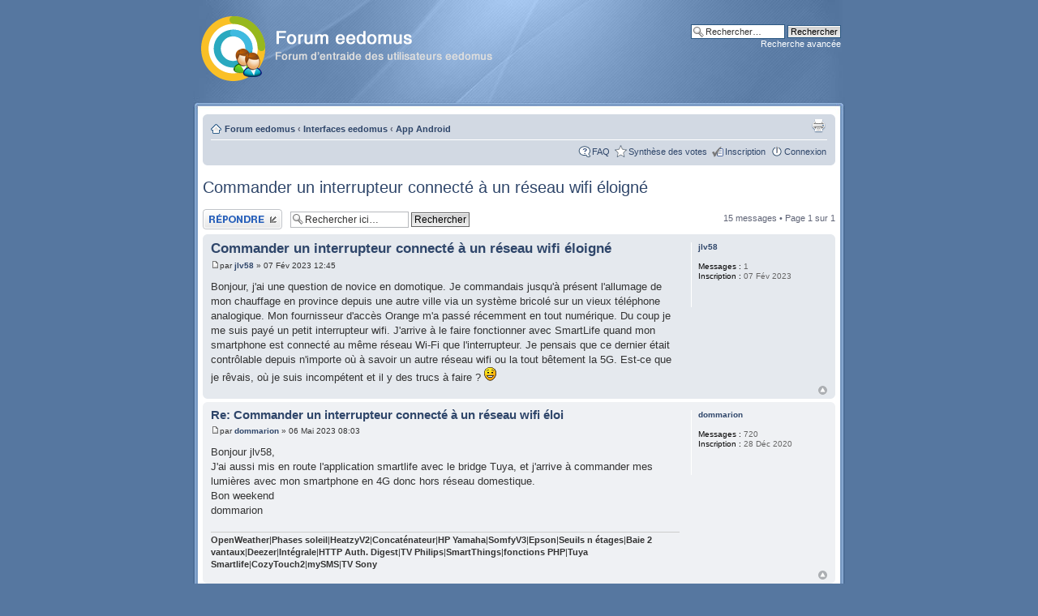

--- FILE ---
content_type: text/html; charset=UTF-8
request_url: http://forum.eedomus.fr/viewtopic.php?f=20&p=108148&sid=ab566b5b177e89825a87d794e252da92
body_size: 13626
content:
<!DOCTYPE html PUBLIC "-//W3C//DTD XHTML 1.0 Strict//EN" "http://www.w3.org/TR/xhtml1/DTD/xhtml1-strict.dtd">
<html xmlns="http://www.w3.org/1999/xhtml" dir="ltr" lang="fr" xml:lang="fr">
<head>

<meta http-equiv="content-type" content="text/html; charset=UTF-8" />
<meta http-equiv="content-style-type" content="text/css" />
<meta http-equiv="content-language" content="fr" />
<meta http-equiv="imagetoolbar" content="no" />
<meta name="resource-type" content="document" />
<meta name="distribution" content="global" />
<meta name="keywords" content="forum eedomus,box eedomus,domotique,Z-Wave" />
<meta name="description" content="" />
<link rel="shortcut icon" href="images/favicon.png" />

<title>Commander un interrupteur connecté à un réseau wifi éloigné &bull; App Android &bull; Forum eedomus</title>



<!--
	phpBB style name: Proglass
	Based on style:   proSilver (the default phpBB3 style)
	Original authors: Tom Beddard (http://www.subBlue.com)
	Previous author:  Synaptic Anarchy;
	Maintained by:    statm1

	NOTE: This page was generated by phpBB, the free open-source bulletin board package.
	      The phpBB Group is not responsible for the content of this page and forum. For more information
	      about phpBB please visit http://www.phpbb.com
-->

<script type="text/javascript">
// <![CDATA[
	var jump_page = 'Saisissez le numéro de la page que vous souhaitez atteindre:';
	var on_page = '1';
	var per_page = '';
	var base_url = '';
	var style_cookie = 'phpBBstyle';
	var style_cookie_settings = '; path=/; domain=.eedomus.com';
	var onload_functions = new Array();
	var onunload_functions = new Array();

	

	/**
	* Find a member
	*/
	function find_username(url)
	{
		popup(url, 760, 570, '_usersearch');
		return false;
	}

	/**
	* New function for handling multiple calls to window.onload and window.unload by pentapenguin
	*/
	window.onload = function()
	{
		for (var i = 0; i < onload_functions.length; i++)
		{
			eval(onload_functions[i]);
		}
	};

	window.onunload = function()
	{
		for (var i = 0; i < onunload_functions.length; i++)
		{
			eval(onunload_functions[i]);
		}
	};

// ]]>
</script>
<script type="text/javascript" src="./styles/proglass/template/styleswitcher.js"></script>
<script type="text/javascript" src="./styles/proglass/template/forum_fn.js"></script>

<link href="./styles/proglass/theme/print.css" rel="stylesheet" type="text/css" media="print" title="printonly" />
<link href="./style.php?id=2&amp;lang=fr&amp;sid=4661e24b24f7324171d369938803096c" rel="stylesheet" type="text/css" media="screen, projection" />

<link href="./styles/proglass/theme/normal.css" rel="stylesheet" type="text/css" title="A" />
<link href="./styles/proglass/theme/medium.css" rel="alternate stylesheet" type="text/css" title="A+" />
<link href="./styles/proglass/theme/large.css" rel="alternate stylesheet" type="text/css" title="A++" />


<script type="text/javascript">
// <![CDATA[
	/**
	* Resize too large images
	*/
	var reimg_maxWidth = 580, reimg_maxHeight = 435, reimg_relWidth = 0;
	var reimg_swapPortrait = true;
	var reimg_loadingImg = "./images/spacer.gif";
	var reimg_loadingStyle = "width: 16px; height: 16px; background: url(./styles/proglass/imageset/icon_reimg_loading.gif) top left no-repeat; filter: Alpha(Opacity=50); opacity: .50;";
	var reimg_loadingAlt = "Chargement...";
	
	var reimg_autoLink = true;
	
	var reimg_zoomImg = "./images/spacer.gif";
	var reimg_zoomStyle = "width: 20px; height: 20px; background: url(./styles/proglass/imageset/icon_reimg_zoom_in.gif) top left no-repeat; filter: Alpha(Opacity=50); opacity: .50;";
	var reimg_zoomHover = "background-position: 0 100%; cursor: pointer; filter: Alpha(Opacity=100); opacity: 1.00;";
	
	var reimg_zoomAlt = "Zoom avant (dimensions réelles: %1$d x %2$d)";
	var reimg_zoomTarget = "_litebox";
	var reimg_ajax_url = "http://forum.eedomus.fr/reimg/reimg_ajax.php";

	function reimg(img, width, height)
	{
		if (window.reimg_version)
		{
			reimg_resize(img, width, height);
		}
	}
// ]]>
</script>

<script type="text/javascript" src="./reimg/reimg.js"></script>

	
<style type="text/css" media="screen, projection">
<!--
	
	#topicreview .reimg-zoom { display: none; }
	
-->
</style>
	
<script type="text/javascript">
// <![CDATA[
	/**
	* Light box for resized images
	*/
	
	var litebox_alt = "Zoom arrière";
		
	var litebox_zoomImg = reimg_zoomImg;
	var litebox_zoomStyle = reimg_zoomStyle;
	var litebox_zoomHover = reimg_zoomHover;
	var litebox_zoomAlt = reimg_zoomAlt;
			
	var litebox_style = "cursor: pointer;"
		
	var litebox_closeImg = "./images/spacer.gif";
	var litebox_closeStyle = "width: 20px; height: 20px; background: url(./styles/proglass/imageset/icon_reimg_zoom_out.gif) top left no-repeat; filter: Alpha(Opacity=50); opacity: .50;";
	var litebox_closeHover = reimg_zoomHover;
	var litebox_closeAlt = "Zoom arrière";
		
	var litebox_rtl = false;
	
// ]]>
</script>

	
<script type="text/javascript" src="./reimg/litebox.js"></script>
	
<style type="text/css" media="screen, projection">
<!--
	.attachbox { width: 97%; }
	.attach-image
	{
		overflow: hidden;
		max-height: none;
	}
-->
</style>
	
<script type="text/javascript">
// <![CDATA[
	reimg_loading('./styles/proglass/imageset/icon_reimg_loading.gif');
// ]]>
</script>


</head>

<body id="phpbb" class="section-viewtopic ltr">

<div id="header-bg">
	<div class="inner">
		<div id="site-description">
			<a href="./?sid=4661e24b24f7324171d369938803096c" title="Forum eedomus" id="logo"><img src="./styles/proglass/imageset/logo_forum_eedomus.png" width="388" height="80" alt="" title="" /></a>
			<!--<h1>Forum eedomus</h1>
			<p>Forum d'entraide des utilisateurs eedomus</p>-->
			<p class="skiplink"><a href="#start_here">Accéder au contenu</a></p>
		</div>

		
			<div id="search-box">
				<form action="./search.php?sid=4661e24b24f7324171d369938803096c" method="get" id="search">
					<fieldset>
						<input name="keywords" id="keywords" type="text" maxlength="128" title="Rechercher par mots-clés " class="inputbox search" value="Rechercher…" onclick="if(this.value=='Rechercher…')this.value='';" onblur="if(this.value=='')this.value='Rechercher…';" />
						<input class="button2" value="Rechercher" type="submit" /><br />
						<a href="./search.php?sid=4661e24b24f7324171d369938803096c" title="Accéder aux options de la recherche avancée">Recherche avancée</a> <input type="hidden" name="sid" value="4661e24b24f7324171d369938803096c" />

					</fieldset>
				</form>
			</div>
		
	</div>
</div>

<div id="wrap-bg">
	<div id="wrap">
		<a id="top" name="top" accesskey="t"></a>
		<div id="page-header">
			<div class="navbar">
				<div class="inner"><span class="corners-top"><span></span></span>

					<ul class="linklist navlinks">
						<li class="icon-home"><a href="./?sid=4661e24b24f7324171d369938803096c" accesskey="h">Forum eedomus</a>  <strong>&#8249;</strong> <a href="./viewforum.php?f=1&amp;sid=4661e24b24f7324171d369938803096c">Interfaces eedomus</a> <strong>&#8249;</strong> <a href="./viewforum.php?f=20&amp;sid=4661e24b24f7324171d369938803096c">App Android</a></li>
	
						<li class="rightside"></li>

						<li class="rightside"><a href="./viewtopic.php?f=20&amp;t=11784&amp;sid=4661e24b24f7324171d369938803096c&amp;view=print" title="Aperçu avant impression" accesskey="p" class="print">Aperçu avant impression</a></li>
					</ul>
	
					

				<ul class="linklist rightside">
					<li class="icon-faq"><a href="./faq.php?sid=4661e24b24f7324171d369938803096c" title="Foire aux questions">FAQ</a></li>
					<li class="icon-thanks_toplist"><a href="./toplist.php?mode=topic&amp;sid=4661e24b24f7324171d369938803096c" title="Synthèse des votes ">Synthèse des votes </a></li>
							<li class="icon-register"><a href="./ucp.php?mode=register&amp;sid=4661e24b24f7324171d369938803096c">Inscription</a></li>
						
						<li class="icon-logout"><a href="./ucp.php?mode=login&amp;sid=4661e24b24f7324171d369938803096c" title="Connexion" accesskey="x">Connexion</a></li>
					
				</ul>
				<span class="corners-bottom"><span></span></span></div>
		</div>
	</div>

	<a name="start_here"></a>
	<div id="page-body">
		
<h2><a href="./viewtopic.php?f=20&amp;t=11784&amp;sid=4661e24b24f7324171d369938803096c">Commander un interrupteur connecté à un réseau wifi éloigné</a></h2>
<!-- NOTE: remove the style="display: none" when you want to have the forum description on the topic body --><div style="display: none !important;">App eedomus Android disponible sur <a href="https://play.google.com/store/apps/details?id=com.eedomus.app&amp;hl=fr" class="postlink">Google Play</a><br /></div><br>



<div class="topic-actions">

	<div class="buttons">
	
		<div class="reply-icon"><a href="./posting.php?mode=reply&amp;f=20&amp;t=11784&amp;sid=4661e24b24f7324171d369938803096c" title="Publier une réponse"><span></span>Publier une réponse</a></div>
	
	</div>

	
		<div class="search-box">
			<form method="get" id="topic-search" action="./search.php?sid=4661e24b24f7324171d369938803096c">
			<fieldset>
				<input class="inputbox search tiny"  type="text" name="keywords" id="search_keywords" size="20" value="Rechercher ici…" onclick="if(this.value=='Rechercher ici…')this.value='';" onblur="if(this.value=='')this.value='Rechercher ici…';" />
				<input class="button2" type="submit" value="Rechercher" />
				<input type="hidden" name="t" value="11784" />
<input type="hidden" name="sf" value="msgonly" />
<input type="hidden" name="sid" value="4661e24b24f7324171d369938803096c" />

			</fieldset>
			</form>
		</div>
	
		<div class="pagination">
			15 messages
			 &bull; Page <strong>1</strong> sur <strong>1</strong>
		</div>
	

</div>
<div class="clear"></div>


	<div id="p107176" class="post bg2">
		<div class="inner"><span class="corners-top"><span></span></span>
		<div class="postbody">
			

			<h3 class="first"><a href="#p107176">Commander un interrupteur connecté à un réseau wifi éloigné</a></h3>

          <p class="author"><a href="./viewtopic.php?p=107176&amp;sid=4661e24b24f7324171d369938803096c#p107176"><img src="./styles/proglass/imageset/icon_post_target.gif" width="11" height="9" alt="Message" title="Message" /></a>par <strong><a href="./memberlist.php?mode=viewprofile&amp;u=6384&amp;sid=4661e24b24f7324171d369938803096c">jlv58</a></strong> &raquo; 07 Fév 2023 12:45 </p>
			
					
					
					
			<div class="content">Bonjour, j'ai une question de novice en domotique. Je commandais jusqu'à présent l'allumage de mon chauffage en province depuis une autre ville via un système bricolé sur un vieux téléphone analogique. Mon fournisseur d'accès Orange m'a passé récemment en tout numérique. Du coup je me suis payé un petit interrupteur wifi. J'arrive à le faire fonctionner avec SmartLife quand mon smartphone est connecté au même réseau Wi-Fi que l'interrupteur. Je pensais que ce dernier était contrôlable depuis n'importe où à savoir un autre réseau wifi ou la tout bêtement la 5G. Est-ce que je rêvais, où je suis incompétent et il y des trucs à faire ? <img src="./images/smilies/icon_e_smile.gif" alt=":-)" title="Souriant" /></div>

			
		</div>

		
			<dl class="postprofile" id="profile107176">
			<dt>
				<a href="./memberlist.php?mode=viewprofile&amp;u=6384&amp;sid=4661e24b24f7324171d369938803096c">jlv58</a>
			</dt>

			

		<dd>&nbsp;</dd>

		<dd><strong>Messages :</strong> 1</dd><dd><strong>Inscription :</strong> 07 Fév 2023</dd>

		</dl>
	

		<div class="back2top"><a href="#wrap" class="top" title="Haut">Haut</a></div>

		<span class="corners-bottom"><span></span></span></div>
	</div>

	<hr class="divider" />

	<div id="p108148" class="post bg1">
		<div class="inner"><span class="corners-top"><span></span></span>
		<div class="postbody">
			

			<h3 ><a href="#p108148">Re: Commander un interrupteur connecté à un réseau wifi éloi</a></h3>

          <p class="author"><a href="./viewtopic.php?p=108148&amp;sid=4661e24b24f7324171d369938803096c#p108148"><img src="./styles/proglass/imageset/icon_post_target.gif" width="11" height="9" alt="Message" title="Message" /></a>par <strong><a href="./memberlist.php?mode=viewprofile&amp;u=5431&amp;sid=4661e24b24f7324171d369938803096c">dommarion</a></strong> &raquo; 06 Mai 2023 08:03 </p>
			
					
					
					
			<div class="content">Bonjour jlv58,<br />J'ai aussi mis en route l'application smartlife avec le bridge Tuya, et j'arrive à commander mes lumières avec mon smartphone en 4G donc hors réseau domestique.<br />Bon weekend<br />dommarion</div>

			<div id="sig108148" class="signature"><span style="font-weight: bold">OpenWeather</span>|<span style="font-weight: bold">Phases soleil</span>|<span style="font-weight: bold">HeatzyV2</span>|<span style="font-weight: bold">Concaténateur</span>|<span style="font-weight: bold">HP Yamaha</span>|<span style="font-weight: bold">SomfyV3</span>|<span style="font-weight: bold">Epson</span>|<span style="font-weight: bold">Seuils n étages</span>|<span style="font-weight: bold">Baie 2 vantaux</span>|<span style="font-weight: bold">Deezer</span>|<span style="font-weight: bold">Intégrale</span>|<span style="font-weight: bold">HTTP Auth. Digest</span>|<span style="font-weight: bold">TV Philips</span>|<span style="font-weight: bold">SmartThings</span>|<span style="font-weight: bold">fonctions PHP</span>|<span style="font-weight: bold">Tuya Smartlife</span>|<span style="font-weight: bold">CozyTouch2</span>|<span style="font-weight: bold">mySMS</span>|<span style="font-weight: bold">TV Sony</span></div>
		</div>

		
			<dl class="postprofile" id="profile108148">
			<dt>
				<a href="./memberlist.php?mode=viewprofile&amp;u=5431&amp;sid=4661e24b24f7324171d369938803096c">dommarion</a>
			</dt>

			

		<dd>&nbsp;</dd>

		<dd><strong>Messages :</strong> 720</dd><dd><strong>Inscription :</strong> 28 Déc 2020</dd>

		</dl>
	

		<div class="back2top"><a href="#wrap" class="top" title="Haut">Haut</a></div>

		<span class="corners-bottom"><span></span></span></div>
	</div>

	<hr class="divider" />

	<div id="p111364" class="post bg2">
		<div class="inner"><span class="corners-top"><span></span></span>
		<div class="postbody">
			

			<h3 ><a href="#p111364">Re: Commander un interrupteur connecté à un réseau wifi éloi</a></h3>

          <p class="author"><a href="./viewtopic.php?p=111364&amp;sid=4661e24b24f7324171d369938803096c#p111364"><img src="./styles/proglass/imageset/icon_post_target.gif" width="11" height="9" alt="Message" title="Message" /></a>par <strong><a href="./memberlist.php?mode=viewprofile&amp;u=6005&amp;sid=4661e24b24f7324171d369938803096c">showbees</a></strong> &raquo; 19 Mai 2024 09:19 </p>
			
					
					
					
			<div class="content"><blockquote><div><cite>dommarion a écrit:</cite>Bonjour jlv58,<br />J'ai aussi mis en route l'application smartlife avec le bridge Tuya, et j'arrive à commander mes lumières avec mon smartphone en 4G donc hors réseau domestique.<br />Bon weekend<br />dommarion</div></blockquote><br /> <br />Bonjour,<br /><br />Je suis en train d'essayer le plug-in tuya, pour le moment sans succès.<br />Je pense que n'ayant pas de passerelle, cela bloque sur la première partie : avoir un token.<br />J'ai regardé un peu ce qui était disponible mais j'avoue être un peu perdu.<br />Quelle serait le bon choix? <br />Actuellement une box edomus+ avec le dongle zigate. <br />Périphériques :<br />Zwave<br />Zigbee via le dongle<br />Tuya WIFI(uniquement via l'app tuya pour le moment)<br /><br />Le but de la passerelle tuya serait uniquement l'intégration dans l'edomus.<br /><br />Merci,<br />Bonne journée,<br /><br />Showbees</div>

			
		</div>

		
			<dl class="postprofile" id="profile111364">
			<dt>
				<a href="./memberlist.php?mode=viewprofile&amp;u=6005&amp;sid=4661e24b24f7324171d369938803096c">showbees</a>
			</dt>

			

		<dd>&nbsp;</dd>

		<dd><strong>Messages :</strong> 13</dd><dd><strong>Inscription :</strong> 14 Fév 2022</dd>

		</dl>
	

		<div class="back2top"><a href="#wrap" class="top" title="Haut">Haut</a></div>

		<span class="corners-bottom"><span></span></span></div>
	</div>

	<hr class="divider" />

	<div id="p111365" class="post bg1">
		<div class="inner"><span class="corners-top"><span></span></span>
		<div class="postbody">
			

			<h3 ><a href="#p111365">Re: Commander un interrupteur connecté à un réseau wifi éloi</a></h3>

          <p class="author"><a href="./viewtopic.php?p=111365&amp;sid=4661e24b24f7324171d369938803096c#p111365"><img src="./styles/proglass/imageset/icon_post_target.gif" width="11" height="9" alt="Message" title="Message" /></a>par <strong><a href="./memberlist.php?mode=viewprofile&amp;u=5431&amp;sid=4661e24b24f7324171d369938803096c">dommarion</a></strong> &raquo; 19 Mai 2024 09:39 </p>
			
					
					
					
			<div class="content"><blockquote><div><cite>showbees a écrit:</cite>Bonjour,<br />Je suis en train d'essayer le plug-in tuya, pour le moment sans succès.<br />Je pense que n'ayant pas de passerelle, cela bloque sur la première partie : avoir un token.<br />J'ai regardé un peu ce qui était disponible mais j'avoue être un peu perdu.<br />Quelle serait le bon choix? <br />Actuellement une box edomus+ avec le dongle zigate. <br />Périphériques :<br />Zwave<br />Zigbee via le dongle<br />Tuya WIFI(uniquement via l'app tuya pour le moment)<br />Le but de la passerelle tuya serait uniquement l'intégration dans l'edomus.<br />Merci,<br />Bonne journée,<br />Showbees</div></blockquote><br />Bonjour Showbees,<br />J'avoue que je ne m'étais pas posé cette question, car pour moi il était évident d'avoir une passerelle TUYA pour commander les équipements avec eedomus...<br />As-tu fait la partie 2. Avant de commencer et récupération des ton client_id et client_secret ?<br />Si oui et que le PLUGIN se lance correctement, sans te donner de Token, essaye de créer une passerelle (même si tu n'en n'as pas). C'est avec cela que le périphérique Token se créé.<br />Bonne journée<br />dommarion</div>

			<div id="sig111365" class="signature"><span style="font-weight: bold">OpenWeather</span>|<span style="font-weight: bold">Phases soleil</span>|<span style="font-weight: bold">HeatzyV2</span>|<span style="font-weight: bold">Concaténateur</span>|<span style="font-weight: bold">HP Yamaha</span>|<span style="font-weight: bold">SomfyV3</span>|<span style="font-weight: bold">Epson</span>|<span style="font-weight: bold">Seuils n étages</span>|<span style="font-weight: bold">Baie 2 vantaux</span>|<span style="font-weight: bold">Deezer</span>|<span style="font-weight: bold">Intégrale</span>|<span style="font-weight: bold">HTTP Auth. Digest</span>|<span style="font-weight: bold">TV Philips</span>|<span style="font-weight: bold">SmartThings</span>|<span style="font-weight: bold">fonctions PHP</span>|<span style="font-weight: bold">Tuya Smartlife</span>|<span style="font-weight: bold">CozyTouch2</span>|<span style="font-weight: bold">mySMS</span>|<span style="font-weight: bold">TV Sony</span></div>
		</div>

		
			<dl class="postprofile" id="profile111365">
			<dt>
				<a href="./memberlist.php?mode=viewprofile&amp;u=5431&amp;sid=4661e24b24f7324171d369938803096c">dommarion</a>
			</dt>

			

		<dd>&nbsp;</dd>

		<dd><strong>Messages :</strong> 720</dd><dd><strong>Inscription :</strong> 28 Déc 2020</dd>

		</dl>
	

		<div class="back2top"><a href="#wrap" class="top" title="Haut">Haut</a></div>

		<span class="corners-bottom"><span></span></span></div>
	</div>

	<hr class="divider" />

	<div id="p111366" class="post bg2">
		<div class="inner"><span class="corners-top"><span></span></span>
		<div class="postbody">
			

			<h3 ><a href="#p111366">Re: Commander un interrupteur connecté à un réseau wifi éloi</a></h3>

          <p class="author"><a href="./viewtopic.php?p=111366&amp;sid=4661e24b24f7324171d369938803096c#p111366"><img src="./styles/proglass/imageset/icon_post_target.gif" width="11" height="9" alt="Message" title="Message" /></a>par <strong><a href="./memberlist.php?mode=viewprofile&amp;u=6005&amp;sid=4661e24b24f7324171d369938803096c">showbees</a></strong> &raquo; 19 Mai 2024 09:50 </p>
			
					
					
					
			<div class="content">Merci Dommarion pour cette réponse (très) rapide,<br /><br />Concernant la partie 2 : oui c'est fait j'ai accès a la plateforme(j'arrive aussi a envoyer des commandes via la plateforme.<br />Dans le plug in, je vois bien la liste des périphériques.<br />Ils se créent, mais ne marchent pas.<br />Si je créé la passerelle via le plug in( en mettant un nom fictif ou pas de nom ) elle se crée mais ne marche pas et j'ai une notification par après <br /><dl class="codebox"><dt>Code : <a href="#" onclick="selectCode(this); return false;">Tout sélectionner</a></dt><dd><code>&quot;&lt;?xml version=&quot;1.0&quot; encoding=&quot;utf8&quot; ?&gt;&lt;root&gt;&lt;code&gt;40001900&lt;/code&gt;&lt;msg&gt;No space permission&lt;/msg&gt;&lt;success&gt;0&lt;/success&gt;&lt;t&gt;1716107737105&lt;/t&gt;% &#91;...&#93;&quot;, </code></dd></dl><br />Je ne vois jamais de token.<br /><br />Showbees</div>

			
		</div>

		
			<dl class="postprofile" id="profile111366">
			<dt>
				<a href="./memberlist.php?mode=viewprofile&amp;u=6005&amp;sid=4661e24b24f7324171d369938803096c">showbees</a>
			</dt>

			

		<dd>&nbsp;</dd>

		<dd><strong>Messages :</strong> 13</dd><dd><strong>Inscription :</strong> 14 Fév 2022</dd>

		</dl>
	

		<div class="back2top"><a href="#wrap" class="top" title="Haut">Haut</a></div>

		<span class="corners-bottom"><span></span></span></div>
	</div>

	<hr class="divider" />

	<div id="p111372" class="post bg1">
		<div class="inner"><span class="corners-top"><span></span></span>
		<div class="postbody">
			

			<h3 ><a href="#p111372">Re: Commander un interrupteur connecté à un réseau wifi éloi</a></h3>

          <p class="author"><a href="./viewtopic.php?p=111372&amp;sid=4661e24b24f7324171d369938803096c#p111372"><img src="./styles/proglass/imageset/icon_post_target.gif" width="11" height="9" alt="Message" title="Message" /></a>par <strong><a href="./memberlist.php?mode=viewprofile&amp;u=5431&amp;sid=4661e24b24f7324171d369938803096c">dommarion</a></strong> &raquo; 19 Mai 2024 14:43 </p>
			
					
					
					
			<div class="content"><blockquote><div><cite>showbees a écrit:</cite>Concernant la partie 2 : oui c'est fait j'ai accès a la plateforme(j'arrive aussi a envoyer des commandes via la plateforme. Dans le plug in, je vois bien la liste des périphériques.<br />Ils se créent, mais ne marchent pas. Si je créé la passerelle via le plug in( en mettant un nom fictif ou pas de nom ) elle se crée mais ne marche pas et j'ai une notification par après <br /><dl class="codebox"><dt>Code : <a href="#" onclick="selectCode(this); return false;">Tout sélectionner</a></dt><dd><code>&quot;&lt;?xml version=&quot;1.0&quot; encoding=&quot;utf8&quot; ?&gt;&lt;root&gt;&lt;code&gt;40001900&lt;/code&gt;&lt;msg&gt;No space permission&lt;/msg&gt;&lt;success&gt;0&lt;/success&gt;&lt;t&gt;1716107737105&lt;/t&gt;% &#91;...&#93;&quot;, </code></dd></dl><br />Je ne vois jamais de token. Showbees</div></blockquote><br />Merci showbees pour cette réponse et le message d'erreur. Il est normal que la passerelle ne fonctionne pas, car l'adresse en VAR1 est fictive. Il faut dans ce cas mettre le pooling à 0.<br />Par contre tu devrais avoir un périphérique Token qui se soit créé. Je pense que tu devrais avoir accès a tes devices même sans passerelle (j'y ai réflechi et cela devrait fonctionner comme sur le site de Tuya IoT). Essaie de réinstaller tout avec la version du Store Tuya Direct, j'ai mis en service le mode Debug.<br />Pour voir cela sur un périphérique Tuya, tu fais configuration, puis tester. Une nouvelle fenêtre (ou onglet) s'ouvre puis tu ajoutes en fin d'URL &amp;debug=1, et tu cliques sur tester.<br />Tu devrais avoir dans la fenêtre &quot;résultat XML&quot; des indications pour comprendre le message d'erreur code 40001900	No space permission	No permission to access this space.	Grant permission for this space.<br />Liste des codes d'erreur: <a href="https://developer.tuya.com/en/docs/iot/error-code?id=K989ruxx88swc" class="postlink">page Tuya IoT</a>.<br />Merci<br />dommarion</div>

			<div id="sig111372" class="signature"><span style="font-weight: bold">OpenWeather</span>|<span style="font-weight: bold">Phases soleil</span>|<span style="font-weight: bold">HeatzyV2</span>|<span style="font-weight: bold">Concaténateur</span>|<span style="font-weight: bold">HP Yamaha</span>|<span style="font-weight: bold">SomfyV3</span>|<span style="font-weight: bold">Epson</span>|<span style="font-weight: bold">Seuils n étages</span>|<span style="font-weight: bold">Baie 2 vantaux</span>|<span style="font-weight: bold">Deezer</span>|<span style="font-weight: bold">Intégrale</span>|<span style="font-weight: bold">HTTP Auth. Digest</span>|<span style="font-weight: bold">TV Philips</span>|<span style="font-weight: bold">SmartThings</span>|<span style="font-weight: bold">fonctions PHP</span>|<span style="font-weight: bold">Tuya Smartlife</span>|<span style="font-weight: bold">CozyTouch2</span>|<span style="font-weight: bold">mySMS</span>|<span style="font-weight: bold">TV Sony</span></div>
		</div>

		
			<dl class="postprofile" id="profile111372">
			<dt>
				<a href="./memberlist.php?mode=viewprofile&amp;u=5431&amp;sid=4661e24b24f7324171d369938803096c">dommarion</a>
			</dt>

			

		<dd>&nbsp;</dd>

		<dd><strong>Messages :</strong> 720</dd><dd><strong>Inscription :</strong> 28 Déc 2020</dd>

		</dl>
	

		<div class="back2top"><a href="#wrap" class="top" title="Haut">Haut</a></div>

		<span class="corners-bottom"><span></span></span></div>
	</div>

	<hr class="divider" />

	<div id="p111374" class="post bg2">
		<div class="inner"><span class="corners-top"><span></span></span>
		<div class="postbody">
			

			<h3 ><a href="#p111374">Re: Commander un interrupteur connecté à un réseau wifi éloi</a></h3>

          <p class="author"><a href="./viewtopic.php?p=111374&amp;sid=4661e24b24f7324171d369938803096c#p111374"><img src="./styles/proglass/imageset/icon_post_target.gif" width="11" height="9" alt="Message" title="Message" /></a>par <strong><a href="./memberlist.php?mode=viewprofile&amp;u=6005&amp;sid=4661e24b24f7324171d369938803096c">showbees</a></strong> &raquo; 20 Mai 2024 09:39 </p>
			
					
					
					
			<div class="content">Bonjour Dommarion,<br /><br />Je ne sais pas trop ce qui a changé mais : ça marche! =&gt;&gt;&gt; MERCI<br /><br />par contre :<br /><br />Le périphérique sur lequel je me suis concentré est un &quot;stick led&quot; (Battletron Light Bar / LSC smart connect) - via l'appli tuya, il réagit comme une serie de leds rgb adressables (je peux soit choisir une couleur pour tout le stick soit changer les segments individuellement, et même choisir des animations<br />  -  Pour que cela fonctionne, dans le plug-in, je dois choisir &quot;dd : Led D white variateur&quot; et utiliser le périphérique &quot;température&quot; en modifiant les valeurs pour changer les couleurs avec des valeurs tels que :<br /><dl class="codebox"><dt>Code : <a href="#" onclick="selectCode(this); return false;">Tout sélectionner</a></dt><dd><code>&amp;action={&quot;commands&quot;:&#91; {&quot;code&quot;: &quot;switch_led&quot;,&quot;value&quot;: true },{&quot;code&quot;: &quot;work_mode&quot;,&quot;value&quot;: &quot;colour&quot;},{&quot;code&quot;: &quot;colour_data&quot;,&quot;value&quot;: &quot;013e038403e8&quot;}&#93;}</code></dd></dl><br /><br />==&gt; 1. est il normal de choisir Led White variateur alors que c'est du RGB? (si je choisi LED RGB, cela ne fonctionne pas...)<br /><br />==&gt; 2.Via IoT plateforme, j'arrive a lui envoyer des patterns tels que <dl class="codebox"><dt>Code : <a href="#" onclick="selectCode(this); return false;">Tout sélectionner</a></dt><dd><code>&#91;<br />&nbsp; {<br />&nbsp; &nbsp; &quot;code&quot;: &quot;switch_led&quot;,<br />&nbsp; &nbsp; &quot;value&quot;: true<br />&nbsp; },<br />&nbsp; {<br />&nbsp; &nbsp; &quot;code&quot;: &quot;work_mode&quot;,<br />&nbsp; &nbsp; &quot;value&quot;: &quot;colour&quot;<br />&nbsp; },<br />&nbsp; {<br />&nbsp; &nbsp; &quot;code&quot;: &quot;paint_colour_data&quot;,<br />&nbsp; &nbsp; &quot;value&quot;: &quot;AAMAFAAAKAPkA+gAwQPkA9wA/wMcA5oACwOWA+g=&quot;<br />&nbsp; }<br />&#93;</code></dd></dl><br />Sauf que si j'essaie de modifier les valeurs coté eedomus <br />en adaptant les valeur de requête par:<br /><dl class="codebox"><dt>Code : <a href="#" onclick="selectCode(this); return false;">Tout sélectionner</a></dt><dd><code>&amp;action={&quot;commands&quot;:&#91;&nbsp; {&quot;code&quot;: &quot;switch_led&quot;,&quot;value&quot;: true},&nbsp; {&quot;code&quot;:&quot;work_mode&quot;,&quot;value&quot;: &quot;colour&quot;},&nbsp; &nbsp;{&nbsp; &nbsp; &quot;code&quot;: &quot;paint_colour_data&quot;,&quot;value&quot;: &quot;AAMAFAAAKAPkA+gAwQPkA9wA/wMcA5oACwOWA+g=&quot; }&#93;}</code></dd></dl> il s'éteint mais la valeur variateur reste &quot;marche&quot; et si je demande ensuite via eedomus une couleur pleine il remet bien la bonne couleur ==&gt; une idée?<br /><br />Showbees</div>

			
		</div>

		
			<dl class="postprofile" id="profile111374">
			<dt>
				<a href="./memberlist.php?mode=viewprofile&amp;u=6005&amp;sid=4661e24b24f7324171d369938803096c">showbees</a>
			</dt>

			

		<dd>&nbsp;</dd>

		<dd><strong>Messages :</strong> 13</dd><dd><strong>Inscription :</strong> 14 Fév 2022</dd>

		</dl>
	

		<div class="back2top"><a href="#wrap" class="top" title="Haut">Haut</a></div>

		<span class="corners-bottom"><span></span></span></div>
	</div>

	<hr class="divider" />

	<div id="p111377" class="post bg1">
		<div class="inner"><span class="corners-top"><span></span></span>
		<div class="postbody">
			

			<h3 ><a href="#p111377">Re: Commander un interrupteur connecté à un réseau wifi éloi</a></h3>

          <p class="author"><a href="./viewtopic.php?p=111377&amp;sid=4661e24b24f7324171d369938803096c#p111377"><img src="./styles/proglass/imageset/icon_post_target.gif" width="11" height="9" alt="Message" title="Message" /></a>par <strong><a href="./memberlist.php?mode=viewprofile&amp;u=5431&amp;sid=4661e24b24f7324171d369938803096c">dommarion</a></strong> &raquo; 20 Mai 2024 11:05 </p>
			
					
					
					
			<div class="content">Bonjour Showbees,<br />Tout d’abord merci pour ton retour car cela aide la communauté. Le Plug-in fonctionne sans passerelle  <img src="./images/smilies/icon_e_biggrin.gif" alt=":D" title="Heureux" /> <br />Comme je l’ai mentionné, il faut mettre le JSON à jour à chaque nouveau type d’équipement.<br />En l’occurrence les équipements existants sont effectivement des LED blancs dimmables et RGB dimmables, mais ce sont des lampes spots ou Bulbes type &quot;dj&quot;, les rubans sont probablement d’un type différent.<br />Lorsque tu as lancé le Plugin, tu as du avoir la liste de tes équipements, leur catégorie avec les commandes possibles. C’est ce que j’utilise (surtout la catégorie) car je retrouve dans le site de développement Tuya IoT les commandes. Le mieux est de lister ces commandes et de faire aussi la liste du XML lorsque tu testes le périphérique en mode normal.<br />Cela semble être cet équipement sur le site Tuya: <a href="https://developer.tuya.com/en/docs/iot/sdk?id=Kbhjudllricrx" class="postlink">https://developer.tuya.com/en/docs/iot/sdk?id=Kbhjudllricrx</a><br />Toutes ces informations vont me permettre de mettre à jour le JSON et tu pourras ajuster tes périphériques ou relancer le Plugin et reconstruire tes périphériques.<br />Merci pour la communauté <br />Bon lundi<br />Dommarion</div>

			
				<div class="notice">Dernière édition par <a href="./memberlist.php?mode=viewprofile&amp;u=5431&amp;sid=4661e24b24f7324171d369938803096c">dommarion</a> le 20 Mai 2024 12:43, édité 1 fois.
					
				</div>
			<div id="sig111377" class="signature"><span style="font-weight: bold">OpenWeather</span>|<span style="font-weight: bold">Phases soleil</span>|<span style="font-weight: bold">HeatzyV2</span>|<span style="font-weight: bold">Concaténateur</span>|<span style="font-weight: bold">HP Yamaha</span>|<span style="font-weight: bold">SomfyV3</span>|<span style="font-weight: bold">Epson</span>|<span style="font-weight: bold">Seuils n étages</span>|<span style="font-weight: bold">Baie 2 vantaux</span>|<span style="font-weight: bold">Deezer</span>|<span style="font-weight: bold">Intégrale</span>|<span style="font-weight: bold">HTTP Auth. Digest</span>|<span style="font-weight: bold">TV Philips</span>|<span style="font-weight: bold">SmartThings</span>|<span style="font-weight: bold">fonctions PHP</span>|<span style="font-weight: bold">Tuya Smartlife</span>|<span style="font-weight: bold">CozyTouch2</span>|<span style="font-weight: bold">mySMS</span>|<span style="font-weight: bold">TV Sony</span></div>
		</div>

		
			<dl class="postprofile" id="profile111377">
			<dt>
				<a href="./memberlist.php?mode=viewprofile&amp;u=5431&amp;sid=4661e24b24f7324171d369938803096c">dommarion</a>
			</dt>

			

		<dd>&nbsp;</dd>

		<dd><strong>Messages :</strong> 720</dd><dd><strong>Inscription :</strong> 28 Déc 2020</dd>

		</dl>
	

		<div class="back2top"><a href="#wrap" class="top" title="Haut">Haut</a></div>

		<span class="corners-bottom"><span></span></span></div>
	</div>

	<hr class="divider" />

	<div id="p111380" class="post bg2">
		<div class="inner"><span class="corners-top"><span></span></span>
		<div class="postbody">
			

			<h3 ><a href="#p111380">Re: Commander un interrupteur connecté à un réseau wifi éloi</a></h3>

          <p class="author"><a href="./viewtopic.php?p=111380&amp;sid=4661e24b24f7324171d369938803096c#p111380"><img src="./styles/proglass/imageset/icon_post_target.gif" width="11" height="9" alt="Message" title="Message" /></a>par <strong><a href="./memberlist.php?mode=viewprofile&amp;u=5431&amp;sid=4661e24b24f7324171d369938803096c">dommarion</a></strong> &raquo; 20 Mai 2024 11:49 </p>
			
					
					
					
			<div class="content"><blockquote><div><cite>showbees a écrit:</cite>==&gt; 2.Via IoT plateforme, j'arrive a lui envoyer des patterns tels que <dl class="codebox"><dt>Code : <a href="#" onclick="selectCode(this); return false;">Tout sélectionner</a></dt><dd><code>&#91;<br />&nbsp; {<br />&nbsp; &nbsp; &quot;code&quot;: &quot;switch_led&quot;,<br />&nbsp; &nbsp; &quot;value&quot;: true<br />&nbsp; },<br />&nbsp; {<br />&nbsp; &nbsp; &quot;code&quot;: &quot;work_mode&quot;,<br />&nbsp; &nbsp; &quot;value&quot;: &quot;colour&quot;<br />&nbsp; },<br />&nbsp; {<br />&nbsp; &nbsp; &quot;code&quot;: &quot;paint_colour_data&quot;,<br />&nbsp; &nbsp; &quot;value&quot;: &quot;AAMAFAAAKAPkA+gAwQPkA9wA/wMcA5oACwOWA+g=&quot;<br />&nbsp; }<br />&#93;</code></dd></dl><br /><dl class="codebox"><dt>Code : <a href="#" onclick="selectCode(this); return false;">Tout sélectionner</a></dt><dd><code>&amp;action={&quot;commands&quot;:&#91;&nbsp; {&quot;code&quot;: &quot;switch_led&quot;,&quot;value&quot;: true},&nbsp; {&quot;code&quot;:&quot;work_mode&quot;,&quot;value&quot;: &quot;colour&quot;},&nbsp; &nbsp;{&nbsp; &nbsp; &quot;code&quot;: &quot;paint_colour_data&quot;,&quot;value&quot;: &quot;AAMAFAAAKAPkA+gAwQPkA9wA/wMcA5oACwOWA+g=&quot; }&#93;}</code></dd></dl> il s'éteint mais la valeur variateur reste &quot;marche&quot; et si je demande ensuite via eedomus une couleur pleine il remet bien la bonne couleur ==&gt; une idée?</div></blockquote><br />Re-bonjour Showbees,<br />J'ai eu ce genre de comportement avec la bouilloire. Il fallait remettre les commandes dans un ordre différent, je te propose la syntaxe suivante:<br /><dl class="codebox"><dt>Code : <a href="#" onclick="selectCode(this); return false;">Tout sélectionner</a></dt><dd><code>&amp;action={&quot;commands&quot;:&#91;{&quot;code&quot;:&quot;work_mode&quot;,&quot;value&quot;:&quot;colour&quot;},{&quot;code&quot;:&quot;paint_colour_data&quot;,&quot;value&quot;:&quot;AAMAFAAAKAPkA+gAwQPkA9wA/wMcA5oACwOWA+g=&quot;}&#93;,&quot;commands&quot;:&#91;{&quot;code&quot;:&quot;switch_led&quot;,&quot;value&quot;:true}&#93;}</code></dd></dl><br />Tu nous diras si cela fonctionne...<br />dommarion</div>

			<div id="sig111380" class="signature"><span style="font-weight: bold">OpenWeather</span>|<span style="font-weight: bold">Phases soleil</span>|<span style="font-weight: bold">HeatzyV2</span>|<span style="font-weight: bold">Concaténateur</span>|<span style="font-weight: bold">HP Yamaha</span>|<span style="font-weight: bold">SomfyV3</span>|<span style="font-weight: bold">Epson</span>|<span style="font-weight: bold">Seuils n étages</span>|<span style="font-weight: bold">Baie 2 vantaux</span>|<span style="font-weight: bold">Deezer</span>|<span style="font-weight: bold">Intégrale</span>|<span style="font-weight: bold">HTTP Auth. Digest</span>|<span style="font-weight: bold">TV Philips</span>|<span style="font-weight: bold">SmartThings</span>|<span style="font-weight: bold">fonctions PHP</span>|<span style="font-weight: bold">Tuya Smartlife</span>|<span style="font-weight: bold">CozyTouch2</span>|<span style="font-weight: bold">mySMS</span>|<span style="font-weight: bold">TV Sony</span></div>
		</div>

		
			<dl class="postprofile" id="profile111380">
			<dt>
				<a href="./memberlist.php?mode=viewprofile&amp;u=5431&amp;sid=4661e24b24f7324171d369938803096c">dommarion</a>
			</dt>

			

		<dd>&nbsp;</dd>

		<dd><strong>Messages :</strong> 720</dd><dd><strong>Inscription :</strong> 28 Déc 2020</dd>

		</dl>
	

		<div class="back2top"><a href="#wrap" class="top" title="Haut">Haut</a></div>

		<span class="corners-bottom"><span></span></span></div>
	</div>

	<hr class="divider" />

	<div id="p111381" class="post bg1">
		<div class="inner"><span class="corners-top"><span></span></span>
		<div class="postbody">
			

			<h3 ><a href="#p111381">Re: Commander un interrupteur connecté à un réseau wifi éloi</a></h3>

          <p class="author"><a href="./viewtopic.php?p=111381&amp;sid=4661e24b24f7324171d369938803096c#p111381"><img src="./styles/proglass/imageset/icon_post_target.gif" width="11" height="9" alt="Message" title="Message" /></a>par <strong><a href="./memberlist.php?mode=viewprofile&amp;u=6005&amp;sid=4661e24b24f7324171d369938803096c">showbees</a></strong> &raquo; 20 Mai 2024 17:50 </p>
			
					
					
					
			<div class="content">Re-hello,<br />en testant l'url suivante (avec ou sans la commande swich_led) :<br /><dl class="codebox"><dt>Code : <a href="#" onclick="selectCode(this); return false;">Tout sélectionner</a></dt><dd><code>http://localhost/script/?exec=Tuya_direct.php&amp;device=bf265435d7f05fbbb3dwqm&amp;eedomus_controller_module_id=3274702&amp;action={&quot;commands&quot;:&nbsp; &#91;{&quot;code&quot;:&quot;work_mode&quot;,&quot;value&quot;:&quot;colour&quot;},{&quot;code&quot;:&quot;paint_colour_data&quot;,&quot;value&quot;:&quot;AAMAFAAAKAPkA+gAwQPkA9wA/wMcA5oACwOWA+g=&quot;}&#93;}&amp;debug=1</code></dd></dl><br /><br />il ne se passe rien... mais le stick ne s'éteint plus... par contre, toujours pas de  changement de couleur...<br /><br />Le XML qui en ressort est :<br /><br /><dl class="codebox"><dt>Code : <a href="#" onclick="selectCode(this); return false;">Tout sélectionner</a></dt><dd><code>array(8) {<br />&nbsp; &#91;0&#93;=&gt;<br />&nbsp; string(24) &quot;sign_method: HMAC-SHA256&quot;<br />&nbsp; &#91;1&#93;=&gt;<br />&nbsp; string(31) &quot;client_id: g3ag7xw7n4ratsu8hnku&quot;<br />&nbsp; &#91;2&#93;=&gt;<br />&nbsp; string(16) &quot;t: 1716134455000&quot;<br />&nbsp; &#91;3&#93;=&gt;<br />&nbsp; string(10) &quot;mode: cors&quot;<br />&nbsp; &#91;4&#93;=&gt;<br />&nbsp; string(30) &quot;Content-Type: application/json&quot;<br />&nbsp; &#91;5&#93;=&gt;<br />&nbsp; string(70) &quot;sign: A380FDBB7E72E02C73255A8342F5B596FBAA42F996C32C0D3DCBB639880BA2F0&quot;<br />&nbsp; &#91;6&#93;=&gt;<br />&nbsp; string(46) &quot;access_token: b9d950fa0daa7ae8bb422f9144d6a177&quot;<br />&nbsp; &#91;7&#93;=&gt;<br />&nbsp; string(39) &quot;nonce: 1fb4488ad88ed246c8a432b5e24161c0&quot;<br />}<br />retour de requÃªte:{&quot;result&quot;:{&quot;active_time&quot;:1707579289,&quot;bind_space_id&quot;:&quot;174658257&quot;,&quot;category&quot;:&quot;dd&quot;,&quot;create_time&quot;:1707579289,&quot;custom_name&quot;:&quot;&quot;,&quot;icon&quot;:&quot;smart/icon/ay1541056239985fDGjj/79b5195d421431d3d74da94cc3c1b672.png&quot;,&quot;id&quot;:&quot;bf265435d7f05fbbb3dwqm&quot;,&quot;ip&quot;:&quot;109.129.29.206&quot;,&quot;is_online&quot;:true,&quot;lat&quot;:&quot;50.6548&quot;,&quot;local_key&quot;:&quot;5NM}jByQ27W:pY|^&quot;,&quot;lon&quot;:&quot;5.6483&quot;,&quot;model&quot;:&quot;6232000100&quot;,&quot;name&quot;:&quot;Battletron Light Bar&quot;,&quot;product_id&quot;:&quot;stmkcsykq3kheboa&quot;,&quot;product_name&quot;:&quot;Battletron Light Bar&quot;,&quot;sub&quot;:false,&quot;time_zone&quot;:&quot;+01:00&quot;,&quot;update_time&quot;:1709318423,&quot;uuid&quot;:&quot;7a2fac0b0fc1ec6c&quot;},&quot;success&quot;:true,&quot;t&quot;:1716134457339,&quot;tid&quot;:&quot;faa7013915f811ef91a1a273a55a00fc&quot;}<br />array(21) {<br />&nbsp; &#91;&quot;url&quot;&#93;=&gt;<br />&nbsp; string(66) &quot;https://openapi.tuyaeu.com/v2.0/cloud/thing/bf265435d7f05fbbb3dwqm&quot;<br />&nbsp; &#91;&quot;content_type&quot;&#93;=&gt;<br />&nbsp; string(30) &quot;application/json;charset=UTF-8&quot;<br />&nbsp; &#91;&quot;http_code&quot;&#93;=&gt;<br />&nbsp; int(200)<br />&nbsp; &#91;&quot;header_size&quot;&#93;=&gt;<br />&nbsp; int(618)<br />&nbsp; &#91;&quot;request_size&quot;&#93;=&gt;<br />&nbsp; int(399)<br />&nbsp; &#91;&quot;filetime&quot;&#93;=&gt;<br />&nbsp; int(-1)<br />&nbsp; &#91;&quot;ssl_verify_result&quot;&#93;=&gt;<br />&nbsp; int(0)<br />&nbsp; &#91;&quot;redirect_count&quot;&#93;=&gt;<br />&nbsp; int(0)<br />&nbsp; &#91;&quot;total_time&quot;&#93;=&gt;<br />&nbsp; float(0.348341)<br />&nbsp; &#91;&quot;namelookup_time&quot;&#93;=&gt;<br />&nbsp; float(0.00017)<br />&nbsp; &#91;&quot;connect_time&quot;&#93;=&gt;<br />&nbsp; float(0.038534)<br />&nbsp; &#91;&quot;pretransfer_time&quot;&#93;=&gt;<br />&nbsp; float(0.27717)<br />&nbsp; &#91;&quot;size_upload&quot;&#93;=&gt;<br />&nbsp; float(0)<br />&nbsp; &#91;&quot;size_download&quot;&#93;=&gt;<br />&nbsp; float(611)<br />&nbsp; &#91;&quot;speed_download&quot;&#93;=&gt;<br />&nbsp; float(1755)<br />&nbsp; &#91;&quot;speed_upload&quot;&#93;=&gt;<br />&nbsp; float(0)<br />&nbsp; &#91;&quot;download_content_length&quot;&#93;=&gt;<br />&nbsp; float(611)<br />&nbsp; &#91;&quot;upload_content_length&quot;&#93;=&gt;<br />&nbsp; float(-1)<br />&nbsp; &#91;&quot;starttransfer_time&quot;&#93;=&gt;<br />&nbsp; float(0.348163)<br />&nbsp; &#91;&quot;redirect_time&quot;&#93;=&gt;<br />&nbsp; float(0)<br />&nbsp; &#91;&quot;header&quot;&#93;=&gt;<br />&nbsp; string(618) &quot;HTTP/1.1 200 OK<br />Content-Type: application/json;charset=UTF-8<br />Content-Length: 611<br />Connection: keep-alive<br />Date: Sun, 19 May 2024 16:00:57 GMT<br />Access-Control-Allow-Credentials: true<br />Access-Control-Allow-Headers: <br />Access-Control-Allow-Headers: access_token,Content-Type<br />Access-Control-Allow-Methods: POST<br />Access-Control-Allow-Methods: OPTIONS<br />Access-Control-Allow-Methods: GET<br />Access-Control-Allow-Methods: DELETE<br />Access-Control-Allow-Methods: PUT<br />Access-Control-Allow-Origin: https://iot.tuya.com,https://platform.tuya.com<br />Gateway-Info: highway<br />Server: Sec<br />Strict-Transport-Security:&nbsp; max-age=31536000<br /><br />&quot;<br />}<br />header_received:array(8) {<br />&nbsp; &#91;0&#93;=&gt;<br />&nbsp; string(24) &quot;sign_method: HMAC-SHA256&quot;<br />&nbsp; &#91;1&#93;=&gt;<br />&nbsp; string(31) &quot;client_id: g3ag7xw7n4ratsu8hnku&quot;<br />&nbsp; &#91;2&#93;=&gt;<br />&nbsp; string(16) &quot;t: 1716134457339&quot;<br />&nbsp; &#91;3&#93;=&gt;<br />&nbsp; string(10) &quot;mode: cors&quot;<br />&nbsp; &#91;4&#93;=&gt;<br />&nbsp; string(30) &quot;Content-Type: application/json&quot;<br />&nbsp; &#91;5&#93;=&gt;<br />&nbsp; string(70) &quot;sign: 4CE9A4BC2E3E7B52A4142822F022482EB12AA455B0E0E9DF39D6F5A11ED9DEA2&quot;<br />&nbsp; &#91;6&#93;=&gt;<br />&nbsp; string(46) &quot;access_token: b9d950fa0daa7ae8bb422f9144d6a177&quot;<br />&nbsp; &#91;7&#93;=&gt;<br />&nbsp; string(39) &quot;nonce: faa7013915f811ef91a1a273a55a00fc&quot;<br />}<br />retour de requÃªte:{&quot;result&quot;:&#91;{&quot;code&quot;:&quot;switch_led&quot;,&quot;value&quot;:true},{&quot;code&quot;:&quot;work_mode&quot;,&quot;value&quot;:&quot;colour&quot;},{&quot;code&quot;:&quot;colour_data&quot;,&quot;value&quot;:&quot;009e03e803e8&quot;},{&quot;code&quot;:&quot;countdown&quot;,&quot;value&quot;:0},{&quot;code&quot;:&quot;light_pixel&quot;,&quot;value&quot;:16},{&quot;code&quot;:&quot;dreamlight_scene_mode&quot;,&quot;value&quot;:&quot;ATcKWlpgAABkADNYABhkAQBFAONeAKww&quot;},{&quot;code&quot;:&quot;dreamlightmic_music_data&quot;,&quot;value&quot;:&quot;AQAAA2QyAAAAZAAAZAB4ZADwZAA8ZAC0ZAEsZAAAAAAAAA==&quot;},{&quot;code&quot;:&quot;lightpixel_number_set&quot;,&quot;value&quot;:16},{&quot;code&quot;:&quot;paint_colour_data&quot;,&quot;value&quot;:&quot;AAEAFAAAngPoA+g=&quot;}&#93;,&quot;success&quot;:true,&quot;t&quot;:1716134457689,&quot;tid&quot;:&quot;fadca57b15f811efa19236780218d147&quot;}<br />array(21) {<br />&nbsp; &#91;&quot;url&quot;&#93;=&gt;<br />&nbsp; string(76) &quot;https://openapi.tuyaeu.com/v1.0/iot-03/devices/bf265435d7f05fbbb3dwqm/status&quot;<br />&nbsp; &#91;&quot;content_type&quot;&#93;=&gt;<br />&nbsp; string(30) &quot;application/json;charset=UTF-8&quot;<br />&nbsp; &#91;&quot;http_code&quot;&#93;=&gt;<br />&nbsp; int(200)<br />&nbsp; &#91;&quot;header_size&quot;&#93;=&gt;<br />&nbsp; int(618)<br />&nbsp; &#91;&quot;request_size&quot;&#93;=&gt;<br />&nbsp; int(409)<br />&nbsp; &#91;&quot;filetime&quot;&#93;=&gt;<br />&nbsp; int(-1)<br />&nbsp; &#91;&quot;ssl_verify_result&quot;&#93;=&gt;<br />&nbsp; int(0)<br />&nbsp; &#91;&quot;redirect_count&quot;&#93;=&gt;<br />&nbsp; int(0)<br />&nbsp; &#91;&quot;total_time&quot;&#93;=&gt;<br />&nbsp; float(0.302761)<br />&nbsp; &#91;&quot;namelookup_time&quot;&#93;=&gt;<br />&nbsp; float(0.000162)<br />&nbsp; &#91;&quot;connect_time&quot;&#93;=&gt;<br />&nbsp; float(0.040077)<br />&nbsp; &#91;&quot;pretransfer_time&quot;&#93;=&gt;<br />&nbsp; float(0.233482)<br />&nbsp; &#91;&quot;size_upload&quot;&#93;=&gt;<br />&nbsp; float(0)<br />&nbsp; &#91;&quot;size_download&quot;&#93;=&gt;<br />&nbsp; float(541)<br />&nbsp; &#91;&quot;speed_download&quot;&#93;=&gt;<br />&nbsp; float(1791)<br />&nbsp; &#91;&quot;speed_upload&quot;&#93;=&gt;<br />&nbsp; float(0)<br />&nbsp; &#91;&quot;download_content_length&quot;&#93;=&gt;<br />&nbsp; float(541)<br />&nbsp; &#91;&quot;upload_content_length&quot;&#93;=&gt;<br />&nbsp; float(-1)<br />&nbsp; &#91;&quot;starttransfer_time&quot;&#93;=&gt;<br />&nbsp; float(0.302585)<br />&nbsp; &#91;&quot;redirect_time&quot;&#93;=&gt;<br />&nbsp; float(0)<br />&nbsp; &#91;&quot;header&quot;&#93;=&gt;<br />&nbsp; string(618) &quot;HTTP/1.1 200 OK<br />Content-Type: application/json;charset=UTF-8<br />Content-Length: 541<br />Connection: keep-alive<br />Date: Sun, 19 May 2024 16:00:57 GMT<br />Access-Control-Allow-Credentials: true<br />Access-Control-Allow-Headers: <br />Access-Control-Allow-Headers: access_token,Content-Type<br />Access-Control-Allow-Methods: POST<br />Access-Control-Allow-Methods: OPTIONS<br />Access-Control-Allow-Methods: GET<br />Access-Control-Allow-Methods: DELETE<br />Access-Control-Allow-Methods: PUT<br />Access-Control-Allow-Origin: https://iot.tuya.com,https://platform.tuya.com<br />Gateway-Info: highway<br />Server: Sec<br />Strict-Transport-Security:&nbsp; max-age=31536000<br /><br />&quot;<br />}<br />header_received:&lt;?xml version=&quot;1.0&quot; encoding=&quot;utf8&quot; ?&gt;&lt;root&gt;&lt;result&gt;&lt;n0&gt;&lt;code&gt;switch_led&lt;/code&gt;&lt;value&gt;1&lt;/value&gt;&lt;/n0&gt;&lt;n1&gt;&lt;code&gt;work_mode&lt;/code&gt;&lt;value&gt;colour&lt;/value&gt;&lt;/n1&gt;&lt;n2&gt;&lt;code&gt;colour_data&lt;/code&gt;&lt;value&gt;009e03e803e8&lt;/value&gt;&lt;/n2&gt;&lt;n3&gt;&lt;code&gt;countdown&lt;/code&gt;&lt;value&gt;0&lt;/value&gt;&lt;/n3&gt;&lt;n4&gt;&lt;code&gt;light_pixel&lt;/code&gt;&lt;value&gt;16&lt;/value&gt;&lt;/n4&gt;&lt;n5&gt;&lt;code&gt;dreamlight_scene_mode&lt;/code&gt;&lt;value&gt;ATcKWlpgAABkADNYABhkAQBFAONeAKww&lt;/value&gt;&lt;/n5&gt;&lt;n6&gt;&lt;code&gt;dreamlightmic_music_data&lt;/code&gt;&lt;value&gt;AQAAA2QyAAAAZAAAZAB4ZADwZAA8ZAC0ZAEsZAAAAAAAAA==&lt;/value&gt;&lt;/n6&gt;&lt;n7&gt;&lt;code&gt;lightpixel_number_set&lt;/code&gt;&lt;value&gt;16&lt;/value&gt;&lt;/n7&gt;&lt;n8&gt;&lt;code&gt;paint_colour_data&lt;/code&gt;&lt;value&gt;AAEAFAAAngPoA+g=&lt;/value&gt;&lt;/n8&gt;&lt;/result&gt;&lt;success&gt;1&lt;/success&gt;&lt;t&gt;1716134457689&lt;/t&gt;&lt;tid&gt;fadca57b15f811efa19236780218d147&lt;/tid&gt;&lt;/root&gt;</code></dd></dl><br />Mais je n'y comprends pas grand chose..<br /><br />Showbees</div>

			
		</div>

		
			<dl class="postprofile" id="profile111381">
			<dt>
				<a href="./memberlist.php?mode=viewprofile&amp;u=6005&amp;sid=4661e24b24f7324171d369938803096c">showbees</a>
			</dt>

			

		<dd>&nbsp;</dd>

		<dd><strong>Messages :</strong> 13</dd><dd><strong>Inscription :</strong> 14 Fév 2022</dd>

		</dl>
	

		<div class="back2top"><a href="#wrap" class="top" title="Haut">Haut</a></div>

		<span class="corners-bottom"><span></span></span></div>
	</div>

	<hr class="divider" />

	<div id="p111382" class="post bg2">
		<div class="inner"><span class="corners-top"><span></span></span>
		<div class="postbody">
			

			<h3 ><a href="#p111382">Re: Commander un interrupteur connecté à un réseau wifi éloi</a></h3>

          <p class="author"><a href="./viewtopic.php?p=111382&amp;sid=4661e24b24f7324171d369938803096c#p111382"><img src="./styles/proglass/imageset/icon_post_target.gif" width="11" height="9" alt="Message" title="Message" /></a>par <strong><a href="./memberlist.php?mode=viewprofile&amp;u=5431&amp;sid=4661e24b24f7324171d369938803096c">dommarion</a></strong> &raquo; 20 Mai 2024 18:18 </p>
			
					
					
					
			<div class="content">Bonsoir Showbees,<br />Tout d'abord la commande que j'ai indiquée doit être mise dans le périphérique dans l'onglet <span style="font-weight: bold">Valeurs</span> à la colonne <span style="font-weight: bold">Paramètres</span>. Lorsque tu la saisis dans l'URL directement il y a plein de caractères qui ne sont pas compatibles avec une écriture url et eedomus fait un urlencode avant.<br />Tu peux procéder par étapes si tu veux avec:<br />Allumage puis Extinction du ruban LED<br /><dl class="codebox"><dt>Code : <a href="#" onclick="selectCode(this); return false;">Tout sélectionner</a></dt><dd><code>&amp;action={&quot;commands&quot;:&#91;{&quot;code&quot;:&quot;switch_led&quot;,&quot;value&quot;:true}&#93;}</code></dd></dl><br /><dl class="codebox"><dt>Code : <a href="#" onclick="selectCode(this); return false;">Tout sélectionner</a></dt><dd><code>&amp;action={&quot;commands&quot;:&#91;{&quot;code&quot;:&quot;switch_led&quot;,&quot;value&quot;:false}&#93;}</code></dd></dl><br />Puis mise en mode couleur et paint_colour-data<br /><dl class="codebox"><dt>Code : <a href="#" onclick="selectCode(this); return false;">Tout sélectionner</a></dt><dd><code>&amp;action={&quot;commands&quot;:&#91;{&quot;code&quot;:&quot;work_mode&quot;,&quot;value&quot;:&quot;colour&quot;},{&quot;code&quot;:&quot;paint_colour_data&quot;,&quot;value&quot;:&quot;AAMAFAAAKAPkA+gAwQPkA9wA/wMcA5oACwOWA+g=&quot;}&#93;,&quot;commands&quot;:&#91;{&quot;code&quot;:&quot;switch_led&quot;,&quot;value&quot;:true}&#93;}</code></dd></dl><br />Ensuite j'ai récupéré ton XML dans le copier/coller que tu as fait:<br /><dl class="codebox"><dt>Code : <a href="#" onclick="selectCode(this); return false;">Tout sélectionner</a></dt><dd><code>&lt;?xml version=&quot;1.0&quot; encoding=&quot;utf8&quot; ?&gt;&lt;root&gt;&lt;result&gt;&lt;n0&gt;&lt;code&gt;switch_led&lt;/code&gt;&lt;value&gt;1&lt;/value&gt;&lt;/n0&gt;&lt;n1&gt;&lt;code&gt;work_mode&lt;/code&gt;&lt;value&gt;colour&lt;/value&gt;&lt;/n1&gt;&lt;n2&gt;&lt;code&gt;colour_data&lt;/code&gt;&lt;value&gt;009e03e803e8&lt;/value&gt;&lt;/n2&gt;&lt;n3&gt;&lt;code&gt;countdown&lt;/code&gt;&lt;value&gt;0&lt;/value&gt;&lt;/n3&gt;&lt;n4&gt;&lt;code&gt;light_pixel&lt;/code&gt;&lt;value&gt;16&lt;/value&gt;&lt;/n4&gt;&lt;n5&gt;&lt;code&gt;dreamlight_scene_mode&lt;/code&gt;&lt;value&gt;ATcKWlpgAABkADNYABhkAQBFAONeAKww&lt;/value&gt;&lt;/n5&gt;&lt;n6&gt;&lt;code&gt;dreamlightmic_music_data&lt;/code&gt;&lt;value&gt;AQAAA2QyAAAAZAAAZAB4ZADwZAA8ZAC0ZAEsZAAAAAAAAA==&lt;/value&gt;&lt;/n6&gt;&lt;n7&gt;&lt;code&gt;lightpixel_number_set&lt;/code&gt;&lt;value&gt;16&lt;/value&gt;&lt;/n7&gt;&lt;n8&gt;&lt;code&gt;paint_colour_data&lt;/code&gt;&lt;value&gt;AAEAFAAAngPoA+g=&lt;/value&gt;&lt;/n8&gt;&lt;/result&gt;&lt;success&gt;1&lt;/success&gt;&lt;t&gt;1716134457689&lt;/t&gt;&lt;tid&gt;fadca57b15f811efa19236780218d147&lt;/tid&gt;&lt;/root&gt;</code></dd></dl><br />Tu peux voir qu'il y a beaucoup de paramètres (9) qui peuvent être manipulés et affichés dans eedomus. Lors de la création des LED RGB je n'avais séléctionné que 3 paramètres, ici il faudra lister lesquels sont à commander et à afficher dans eedomus.<br />Pas mal de travail avant de finaliser tout cela...<br />bonne soirée<br />dommarion</div>

			<div id="sig111382" class="signature"><span style="font-weight: bold">OpenWeather</span>|<span style="font-weight: bold">Phases soleil</span>|<span style="font-weight: bold">HeatzyV2</span>|<span style="font-weight: bold">Concaténateur</span>|<span style="font-weight: bold">HP Yamaha</span>|<span style="font-weight: bold">SomfyV3</span>|<span style="font-weight: bold">Epson</span>|<span style="font-weight: bold">Seuils n étages</span>|<span style="font-weight: bold">Baie 2 vantaux</span>|<span style="font-weight: bold">Deezer</span>|<span style="font-weight: bold">Intégrale</span>|<span style="font-weight: bold">HTTP Auth. Digest</span>|<span style="font-weight: bold">TV Philips</span>|<span style="font-weight: bold">SmartThings</span>|<span style="font-weight: bold">fonctions PHP</span>|<span style="font-weight: bold">Tuya Smartlife</span>|<span style="font-weight: bold">CozyTouch2</span>|<span style="font-weight: bold">mySMS</span>|<span style="font-weight: bold">TV Sony</span></div>
		</div>

		
			<dl class="postprofile" id="profile111382">
			<dt>
				<a href="./memberlist.php?mode=viewprofile&amp;u=5431&amp;sid=4661e24b24f7324171d369938803096c">dommarion</a>
			</dt>

			

		<dd>&nbsp;</dd>

		<dd><strong>Messages :</strong> 720</dd><dd><strong>Inscription :</strong> 28 Déc 2020</dd>

		</dl>
	

		<div class="back2top"><a href="#wrap" class="top" title="Haut">Haut</a></div>

		<span class="corners-bottom"><span></span></span></div>
	</div>

	<hr class="divider" />

	<div id="p111383" class="post bg1">
		<div class="inner"><span class="corners-top"><span></span></span>
		<div class="postbody">
			

			<h3 ><a href="#p111383">Re: Commander un interrupteur connecté à un réseau wifi éloi</a></h3>

          <p class="author"><a href="./viewtopic.php?p=111383&amp;sid=4661e24b24f7324171d369938803096c#p111383"><img src="./styles/proglass/imageset/icon_post_target.gif" width="11" height="9" alt="Message" title="Message" /></a>par <strong><a href="./memberlist.php?mode=viewprofile&amp;u=6005&amp;sid=4661e24b24f7324171d369938803096c">showbees</a></strong> &raquo; 20 Mai 2024 19:51 </p>
			
					
					
					
			<div class="content">Re-Re Hello,<br /><br /><br />1. Je ne suis pas certain de comprendre la première partie sur l'url...<br />   Je suis passé par le bouton &quot;tester&quot; présent sur le périphérique de la passerelle(que je n'ai pas) et reconstruit l'url sur base de ce que je voyais dans les valeurs du périphérique température de la LED en rajoutant <br />    le &quot;&amp;debug=1&quot; à la fin...<br /><br />    Ce n'est pas cela qu'il fallait faire?<br /><br />2. J'ai essayé avec plusieurs valeurs sur base de ton message précédent<br />- est il volontaire d'avoir 2* &quot;commands&quot; dans le 3ième?<br /><br /><br /><dl class="codebox"><dt>Code : <a href="#" onclick="selectCode(this); return false;">Tout sélectionner</a></dt><dd><code>&amp;action={&quot;commands&quot;:&#91;{&quot;code&quot;:&quot;work_mode&quot;,&quot;value&quot;:&quot;colour&quot;},{&quot;code&quot;:&quot;paint_colour_data&quot;,&quot;value&quot;:&quot;AAMAFAAAKAPkA+gAwQPkA9wA/wMcA5oACwOWA+g=&quot;}&#93;,&quot;commands&quot;:&#91;{&quot;code&quot;:&quot;switch_led&quot;,&quot;value&quot;:true}&#93;}</code></dd></dl> <br />ne fait rien <br />// sans le 2ieme &quot;command&quot; : le stick s'eteint mais si je l'allume rien ne se passe, il faut que je l'eteigne (via eedomus ou l'app tuya ou je remarque que la luminosité est à 256?!) et alors il s'allume puis s'eteint et je peux ensuite le rallumer ...<br /><br /><br /><br /><dl class="codebox"><dt>Code : <a href="#" onclick="selectCode(this); return false;">Tout sélectionner</a></dt><dd><code>&amp;action={&quot;commands&quot;:&#91; {&quot;code&quot;: &quot;switch_led&quot;,&quot;value&quot;: true },{&quot;code&quot;: &quot;work_mode&quot;,&quot;value&quot;: &quot;colour&quot;},{&quot;code&quot;: &quot;colour_data&quot;,&quot;value&quot;: &quot;AAEAFAAAuAPoA+g=&quot;}&#93;}</code></dd></dl><br />et<br /><dl class="codebox"><dt>Code : <a href="#" onclick="selectCode(this); return false;">Tout sélectionner</a></dt><dd><code>&amp;action={&quot;commands&quot;:&#91; {&quot;code&quot;: &quot;switch_led&quot;,&quot;value&quot;: true },{&quot;code&quot;: &quot;work_mode&quot;,&quot;value&quot;: &quot;colour&quot;},{&quot;code&quot;: &quot;colour_data&quot;,&quot;value&quot;: &quot;aaeafaaa0a00&quot;}&#93;}</code></dd></dl><br /><br />font la même chose alors que coté tuya ce n'est pas équivalent (le premier c'est les pixels 1 à 20 en rouge // le second correspond à le stick en rouge</div>

			
		</div>

		
			<dl class="postprofile" id="profile111383">
			<dt>
				<a href="./memberlist.php?mode=viewprofile&amp;u=6005&amp;sid=4661e24b24f7324171d369938803096c">showbees</a>
			</dt>

			

		<dd>&nbsp;</dd>

		<dd><strong>Messages :</strong> 13</dd><dd><strong>Inscription :</strong> 14 Fév 2022</dd>

		</dl>
	

		<div class="back2top"><a href="#wrap" class="top" title="Haut">Haut</a></div>

		<span class="corners-bottom"><span></span></span></div>
	</div>

	<hr class="divider" />

	<div id="p111384" class="post bg2">
		<div class="inner"><span class="corners-top"><span></span></span>
		<div class="postbody">
			

			<h3 ><a href="#p111384">Re: Commander un interrupteur connecté à un réseau wifi éloi</a></h3>

          <p class="author"><a href="./viewtopic.php?p=111384&amp;sid=4661e24b24f7324171d369938803096c#p111384"><img src="./styles/proglass/imageset/icon_post_target.gif" width="11" height="9" alt="Message" title="Message" /></a>par <strong><a href="./memberlist.php?mode=viewprofile&amp;u=5431&amp;sid=4661e24b24f7324171d369938803096c">dommarion</a></strong> &raquo; 20 Mai 2024 20:02 </p>
			
					
					
					
			<div class="content"><blockquote><div><cite>showbees a écrit:</cite>Re-Re Hello,<br />1. Je ne suis pas certain de comprendre la première partie sur l'url...<br />   Je suis passé par le bouton &quot;tester&quot; présent sur le périphérique de la passerelle(que je n'ai pas) et reconstruit l'url sur base de ce que je voyais dans les valeurs du périphérique température de la LED en rajoutant <br />    le &quot;&amp;debug=1&quot; à la fin...<br /><br />    Ce n'est pas cela qu'il fallait faire?<br /></div></blockquote><br />Non ce n'est pas cela pour la commande...Ne pas passer en test sur l'URL... Cela ne marchera pas.<br />Il faut passer le périphérique en mode config, puis cliquer sur l'onglet valeur, puis remplacer dans la colonne paramètres avec ce que j'ai mis:<br /><dl class="codebox"><dt>Code : <a href="#" onclick="selectCode(this); return false;">Tout sélectionner</a></dt><dd><code>&amp;action={&quot;commands&quot;:&#91;{&quot;code&quot;:&quot;work_mode&quot;,&quot;value&quot;:&quot;colour&quot;},{&quot;code&quot;:&quot;paint_colour_data&quot;,&quot;value&quot;:&quot;AAMAFAAAKAPkA+gAwQPkA9wA/wMcA5oACwOWA+g=&quot;}&#93;,&quot;commands&quot;:&#91;{&quot;code&quot;:&quot;switch_led&quot;,&quot;value&quot;:true}&#93;}</code></dd></dl><br /><br />Ou par étapes:<br /><dl class="codebox"><dt>Code : <a href="#" onclick="selectCode(this); return false;">Tout sélectionner</a></dt><dd><code>&amp;action={&quot;commands&quot;:&#91;{&quot;code&quot;:&quot;switch_led&quot;,&quot;value&quot;:true}&#93;}</code></dd></dl><br /><dl class="codebox"><dt>Code : <a href="#" onclick="selectCode(this); return false;">Tout sélectionner</a></dt><dd><code>&amp;action={&quot;commands&quot;:&#91;{&quot;code&quot;:&quot;switch_led&quot;,&quot;value&quot;:false}&#93;}</code></dd></dl><br />puis<br /><dl class="codebox"><dt>Code : <a href="#" onclick="selectCode(this); return false;">Tout sélectionner</a></dt><dd><code>&amp;action={&quot;commands&quot;:&#91;{&quot;code&quot;:&quot;work_mode&quot;,&quot;value&quot;:&quot;colour&quot;},{&quot;code&quot;:&quot;paint_colour_data&quot;,&quot;value&quot;:&quot;AAMAFAAAKAPkA+gAwQPkA9wA/wMcA5oACwOWA+g=&quot;}&#93;,&quot;commands&quot;:&#91;{&quot;code&quot;:&quot;switch_led&quot;,&quot;value&quot;:true}&#93;}</code></dd></dl><br />Oui c'est volontaire d'avoir 2 fois &quot;commands&quot;. Comme je t'ai dit, c'était comme cela pour ma bouilloire SmartCrest....<br />Merci<br />bonne soirée<br />dommarion</div>

			<div id="sig111384" class="signature"><span style="font-weight: bold">OpenWeather</span>|<span style="font-weight: bold">Phases soleil</span>|<span style="font-weight: bold">HeatzyV2</span>|<span style="font-weight: bold">Concaténateur</span>|<span style="font-weight: bold">HP Yamaha</span>|<span style="font-weight: bold">SomfyV3</span>|<span style="font-weight: bold">Epson</span>|<span style="font-weight: bold">Seuils n étages</span>|<span style="font-weight: bold">Baie 2 vantaux</span>|<span style="font-weight: bold">Deezer</span>|<span style="font-weight: bold">Intégrale</span>|<span style="font-weight: bold">HTTP Auth. Digest</span>|<span style="font-weight: bold">TV Philips</span>|<span style="font-weight: bold">SmartThings</span>|<span style="font-weight: bold">fonctions PHP</span>|<span style="font-weight: bold">Tuya Smartlife</span>|<span style="font-weight: bold">CozyTouch2</span>|<span style="font-weight: bold">mySMS</span>|<span style="font-weight: bold">TV Sony</span></div>
		</div>

		
			<dl class="postprofile" id="profile111384">
			<dt>
				<a href="./memberlist.php?mode=viewprofile&amp;u=5431&amp;sid=4661e24b24f7324171d369938803096c">dommarion</a>
			</dt>

			

		<dd>&nbsp;</dd>

		<dd><strong>Messages :</strong> 720</dd><dd><strong>Inscription :</strong> 28 Déc 2020</dd>

		</dl>
	

		<div class="back2top"><a href="#wrap" class="top" title="Haut">Haut</a></div>

		<span class="corners-bottom"><span></span></span></div>
	</div>

	<hr class="divider" />

	<div id="p111385" class="post bg1">
		<div class="inner"><span class="corners-top"><span></span></span>
		<div class="postbody">
			

			<h3 ><a href="#p111385">Re: Commander un interrupteur connecté à un réseau wifi éloi</a></h3>

          <p class="author"><a href="./viewtopic.php?p=111385&amp;sid=4661e24b24f7324171d369938803096c#p111385"><img src="./styles/proglass/imageset/icon_post_target.gif" width="11" height="9" alt="Message" title="Message" /></a>par <strong><a href="./memberlist.php?mode=viewprofile&amp;u=6005&amp;sid=4661e24b24f7324171d369938803096c">showbees</a></strong> &raquo; 20 Mai 2024 20:22 </p>
			
					
					
					
			<div class="content">Pour les valeurs c'est bien ce que j'avais fait et en faisant les 3 étapes :<br />on, off, paint_colour+on ça fait juste &quot;rien&quot; puisque déjà allumé, puis éteint, puis allumé mais avec la couleur précédente<br /><br />Merci ...</div>

			
		</div>

		
			<dl class="postprofile" id="profile111385">
			<dt>
				<a href="./memberlist.php?mode=viewprofile&amp;u=6005&amp;sid=4661e24b24f7324171d369938803096c">showbees</a>
			</dt>

			

		<dd>&nbsp;</dd>

		<dd><strong>Messages :</strong> 13</dd><dd><strong>Inscription :</strong> 14 Fév 2022</dd>

		</dl>
	

		<div class="back2top"><a href="#wrap" class="top" title="Haut">Haut</a></div>

		<span class="corners-bottom"><span></span></span></div>
	</div>

	<hr class="divider" />

	<div id="p111386" class="post bg2">
		<div class="inner"><span class="corners-top"><span></span></span>
		<div class="postbody">
			

			<h3 ><a href="#p111386">Re: Commander un interrupteur connecté à un réseau wifi éloi</a></h3>

          <p class="author"><a href="./viewtopic.php?p=111386&amp;sid=4661e24b24f7324171d369938803096c#p111386"><img src="./styles/proglass/imageset/icon_post_target.gif" width="11" height="9" alt="Message" title="Message" /></a>par <strong><a href="./memberlist.php?mode=viewprofile&amp;u=5431&amp;sid=4661e24b24f7324171d369938803096c">dommarion</a></strong> &raquo; 20 Mai 2024 20:32 </p>
			
					
					
					
			<div class="content">Je ne comprends pas...<br />Si tu fais on puis off puis paint_colour+on.. ça doit allumer ton ruban. Il n'était pas allumé car off juste avant cette commande. Bon enfin, je pense que tu as compris la manip.<br />Tu peux essayer d'inverser les 2 commandes avec <br /><dl class="codebox"><dt>Code : <a href="#" onclick="selectCode(this); return false;">Tout sélectionner</a></dt><dd><code>&amp;action={&quot;commands&quot;:&#91;{&quot;code&quot;:&quot;switch_led&quot;,&quot;value&quot;:true}&#93;,&quot;commands&quot;:&#91;{&quot;code&quot;:&quot;work_mode&quot;,&quot;value&quot;:&quot;colour&quot;},{&quot;code&quot;:&quot;paint_colour_data&quot;,&quot;value&quot;:&quot;AAMAFAAAKAPkA+gAwQPkA9wA/wMcA5oACwOWA+g=&quot;}&#93;}</code></dd></dl><br />Ou regrouper différemment:<br /><dl class="codebox"><dt>Code : <a href="#" onclick="selectCode(this); return false;">Tout sélectionner</a></dt><dd><code>&amp;action={&quot;commands&quot;:&#91;{&quot;code&quot;:&quot;switch_led&quot;,&quot;value&quot;:true},{&quot;code&quot;:&quot;work_mode&quot;,&quot;value&quot;:&quot;colour&quot;}&#93;,&quot;commands&quot;:&#91;{&quot;code&quot;:&quot;paint_colour_data&quot;,&quot;value&quot;:&quot;AAMAFAAAKAPkA+gAwQPkA9wA/wMcA5oACwOWA+g=&quot;}&#93;}</code></dd></dl><br />J'ai du tatonner avec la bouilloire avant de trouver la bonne combinaison de commandes...<br /><br />Tout cela dans le périphérique onglet Valeurs!<br /><br />Bon courage, et bonne soirée.<br />dommarion</div>

			<div id="sig111386" class="signature"><span style="font-weight: bold">OpenWeather</span>|<span style="font-weight: bold">Phases soleil</span>|<span style="font-weight: bold">HeatzyV2</span>|<span style="font-weight: bold">Concaténateur</span>|<span style="font-weight: bold">HP Yamaha</span>|<span style="font-weight: bold">SomfyV3</span>|<span style="font-weight: bold">Epson</span>|<span style="font-weight: bold">Seuils n étages</span>|<span style="font-weight: bold">Baie 2 vantaux</span>|<span style="font-weight: bold">Deezer</span>|<span style="font-weight: bold">Intégrale</span>|<span style="font-weight: bold">HTTP Auth. Digest</span>|<span style="font-weight: bold">TV Philips</span>|<span style="font-weight: bold">SmartThings</span>|<span style="font-weight: bold">fonctions PHP</span>|<span style="font-weight: bold">Tuya Smartlife</span>|<span style="font-weight: bold">CozyTouch2</span>|<span style="font-weight: bold">mySMS</span>|<span style="font-weight: bold">TV Sony</span></div>
		</div>

		
			<dl class="postprofile" id="profile111386">
			<dt>
				<a href="./memberlist.php?mode=viewprofile&amp;u=5431&amp;sid=4661e24b24f7324171d369938803096c">dommarion</a>
			</dt>

			

		<dd>&nbsp;</dd>

		<dd><strong>Messages :</strong> 720</dd><dd><strong>Inscription :</strong> 28 Déc 2020</dd>

		</dl>
	

		<div class="back2top"><a href="#wrap" class="top" title="Haut">Haut</a></div>

		<span class="corners-bottom"><span></span></span></div>
	</div>

	<hr class="divider" />

	<form id="viewtopic" method="post" action="./viewtopic.php?f=20&amp;t=11784&amp;sid=4661e24b24f7324171d369938803096c">

	<fieldset class="display-options" style="margin-top: 0; ">
		
		<label>Afficher les messages publiés depuis : <select name="st" id="st"><option value="0" selected="selected">Tous les messages</option><option value="1">1 jour</option><option value="7">7 jours</option><option value="14">2 semaines</option><option value="30">1 mois</option><option value="90">3 mois</option><option value="180">6 mois</option><option value="365">1 an</option></select></label>
		<label>Trier par  <select name="sk" id="sk"><option value="a">Auteur</option><option value="t" selected="selected">Date du message</option><option value="s">Sujet </option></select></label> <label><select name="sd" id="sd"><option value="a" selected="selected">Croissant</option><option value="d">Décroissant</option></select> <input type="submit" name="sort" value="Valider" class="button2" /></label>
		
	</fieldset>

	</form>
	<hr />


<div class="topic-actions">
	<div class="buttons">
	
		<div class="reply-icon"><a href="./posting.php?mode=reply&amp;f=20&amp;t=11784&amp;sid=4661e24b24f7324171d369938803096c" title="Publier une réponse"><span></span>Publier une réponse</a></div>
	
	</div>

	
		<div class="pagination">
			15 messages
			 &bull; Page <strong>1</strong> sur <strong>1</strong>
		</div>
	
</div>


	<p></p><p><a href="./viewforum.php?f=20&amp;sid=4661e24b24f7324171d369938803096c" class="left-box left" accesskey="r">Retour vers App Android</a></p>

	<form method="post" id="jumpbox" action="./viewforum.php?sid=4661e24b24f7324171d369938803096c" onsubmit="if(this.f.value == -1){return false;}">

	
		<fieldset class="jumpbox">
	
			<label for="f" accesskey="j">Aller vers :</label>
			<select name="f" id="f" onchange="if(this.options[this.selectedIndex].value != -1){ document.forms['jumpbox'].submit() }">
			
				<option value="-1">Sélectionner un forum </option>
			<option value="-1">------------------</option>
				<option value="10">Informations</option>
			
				<option value="11">&nbsp; &nbsp;Nouveautés &amp; Annonces</option>
			
				<option value="1">Interfaces eedomus</option>
			
				<option value="2">&nbsp; &nbsp;Portail web &quot;classique&quot;</option>
			
				<option value="19">&nbsp; &nbsp;App iOS</option>
			
				<option value="20" selected="selected">&nbsp; &nbsp;App Android</option>
			
				<option value="9">&nbsp; &nbsp;WebApp pour Smartphones</option>
			
				<option value="21">&nbsp; &nbsp;Accès LAN (Secours)</option>
			
				<option value="54">&nbsp; &nbsp;App Windows</option>
			
				<option value="4">Périphériques &amp; Box</option>
			
				<option value="14">&nbsp; &nbsp;Box eedomus</option>
			
				<option value="5">&nbsp; &nbsp;Périphériques Z-Wave</option>
			
				<option value="8">&nbsp; &nbsp;Périphériques USB</option>
			
				<option value="17">&nbsp; &nbsp;Périphériques réseau</option>
			
				<option value="53">&nbsp; &nbsp;Périphériques EnOcean</option>
			
				<option value="60">&nbsp; &nbsp;Périphériques Zigbee</option>
			
				<option value="61">&nbsp; &nbsp;Périphériques 433Mhz</option>
			
				<option value="25">&nbsp; &nbsp;Caméras</option>
			
				<option value="22">&nbsp; &nbsp;Téléinformation</option>
			
				<option value="51">&nbsp; &nbsp;Connecteurs filaires</option>
			
				<option value="7">&nbsp; &nbsp;Karotz &amp; Nabaztag</option>
			
				<option value="3">Utilisation</option>
			
				<option value="13">&nbsp; &nbsp;Suggestions</option>
			
				<option value="18">&nbsp; &nbsp;Règles et programmations</option>
			
				<option value="15">&nbsp; &nbsp;Requêtes HTTP</option>
			
				<option value="23">&nbsp; &nbsp;API eedomus &amp; eedomus toolbox</option>
			
				<option value="12">&nbsp; &nbsp;Mes usages</option>
			
				<option value="16">&nbsp; &nbsp;Outils tiers</option>
			
				<option value="50">&nbsp; &nbsp;Scripts &amp; Périphériques du store</option>
			
				<option value="52">&nbsp; &nbsp;Présentations</option>
			
				<option value="55">&nbsp; &nbsp;Bon plans</option>
			
				<option value="56">&nbsp; &nbsp;Petites annonces</option>
			
				<option value="57">&nbsp; &nbsp;Le bistrot</option>
			
				<option value="58">&nbsp; &nbsp;Tutoriels</option>
			
				<option value="59">&nbsp; &nbsp;Objets connectés</option>
			
				<option value="62">&nbsp; &nbsp;Entraide programmation plugins</option>
			
				<option value="28">&nbsp; &nbsp;News from eedomus team</option>
			
				<option value="30">eedomus interfaces (English)</option>
			
				<option value="31">&nbsp; &nbsp;Classic web portal</option>
			
				<option value="32">&nbsp; &nbsp;iOS app</option>
			
				<option value="33">&nbsp; &nbsp;Android app</option>
			
				<option value="34">&nbsp; &nbsp;Smartphone WebApp</option>
			
				<option value="35">&nbsp; &nbsp;LAN Access</option>
			
				<option value="36">Box &amp; Devices (English)</option>
			
				<option value="37">&nbsp; &nbsp;The eedomus box</option>
			
				<option value="38">&nbsp; &nbsp;Z-Wave devices</option>
			
				<option value="39">&nbsp; &nbsp;Cameras</option>
			
				<option value="40">&nbsp; &nbsp;USB devices</option>
			
				<option value="41">&nbsp; &nbsp;Network devices</option>
			
				<option value="42">&nbsp; &nbsp;Karotz &amp; Nabaztag</option>
			
				<option value="43">Using your eedomus (English)</option>
			
				<option value="44">&nbsp; &nbsp;Suggestions</option>
			
				<option value="45">&nbsp; &nbsp;Rules &amp; Programming</option>
			
				<option value="46">&nbsp; &nbsp;HTTP requests</option>
			
				<option value="47">&nbsp; &nbsp;eedomus API &amp; toolbox</option>
			
				<option value="49">&nbsp; &nbsp;Third party tools</option>
			
			</select>
			<input type="submit" value="Valider" class="button2" />
		</fieldset>
	</form>


	<h3>Qui est en ligne ?</h3>
	<p>Utilisateurs parcourant ce forum : Aucun utilisateur inscrit et 11 invité(s)</p>
</div>

	<div id="page-footer">
		<div class="navbar">
			<div class="inner"><span class="corners-top"><span></span></span>
				<ul class="linklist">
					<li class="icon-home"><a href="./?sid=4661e24b24f7324171d369938803096c" accesskey="h">Forum eedomus</a></li>
					
					<li class="rightside"><a href="./memberlist.php?mode=leaders&amp;sid=4661e24b24f7324171d369938803096c">L’équipe</a> &bull; <a href="./ucp.php?mode=delete_cookies&amp;sid=4661e24b24f7324171d369938803096c">Supprimer tous les cookies du forum</a> &bull; <!--Le fuseau horaire est UTC+1 heure --></li>
				</ul>
				<span class="corners-bottom"><span></span></span>
			</div>
		</div>

		<div class="copyright">
		</div>
	</div>
</div>
</div>

<div id="footer-bg"></div>

<div>
	<a id="bottom" name="bottom" accesskey="z"></a>
	
</div>
<script type="text/javascript" src="mobiquo/tapatalkdetect.js"></script>
<script type="text/javascript">

  var _gaq = _gaq || [];
  _gaq.push(['_setAccount', 'UA-84501-16']);
  _gaq.push(['_trackPageview']);

  (function() {
    var ga = document.createElement('script'); ga.type = 'text/javascript'; ga.async = true;
    ga.src = ('https:' == document.location.protocol ? 'https://ssl' : 'http://www') + '.google-analytics.com/ga.js';
    var s = document.getElementsByTagName('script')[0]; s.parentNode.insertBefore(ga, s);
  })();

</script>
</body>
</html>